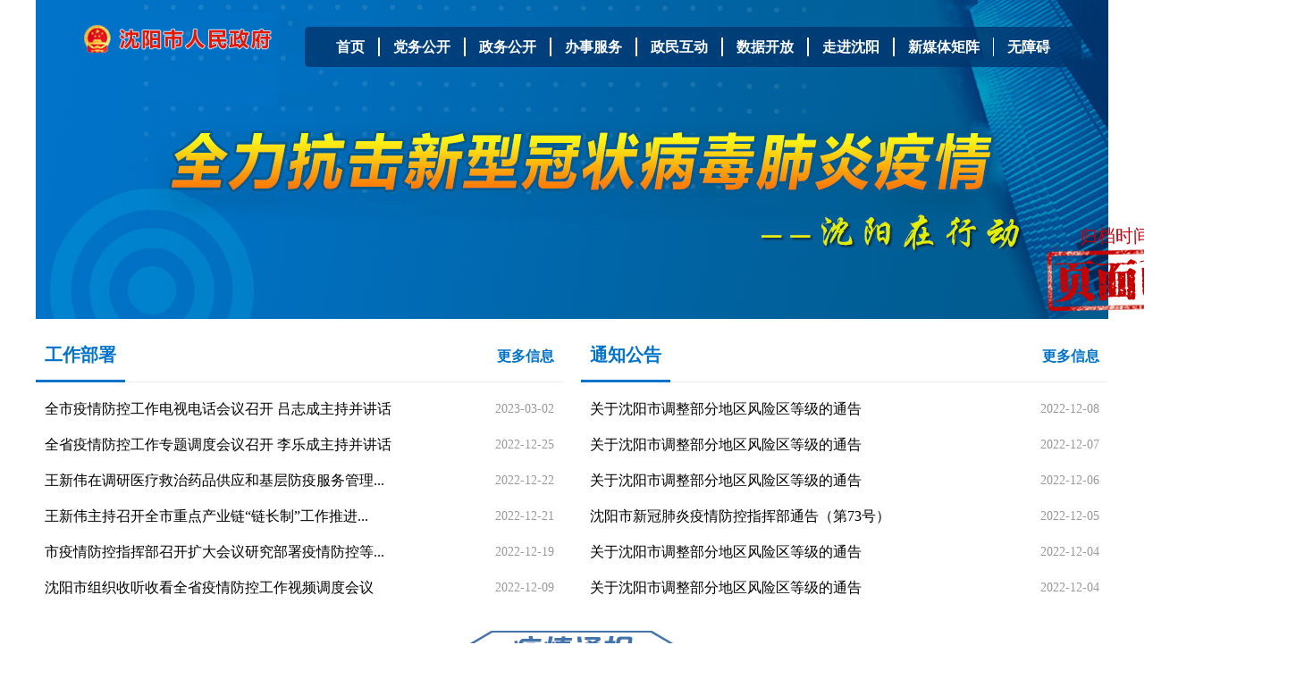

--- FILE ---
content_type: text/html
request_url: https://www.shenyang.gov.cn/zt/fkxxgzbdgrdfyyq/
body_size: 7641
content:
<!DOCTYPE html>
<html>

<head>
     <meta charset="UTF-8">
    <title>沈阳市人民政府</title>
<meta name="SiteName" content="沈阳市人民政府">
<meta name="SiteDomain" content="www.shenyang.gov.cn">
<meta name="SiteIDCode" content="2101000053">
<meta name="ColumnName" content="防控新型冠状病毒感染的肺炎疫情">
<meta name="ColumnDescription" content="防控新型冠状病毒感染的肺炎疫情">
<meta name="ColumnKeywords" content="防控新型冠状病毒感染的肺炎疫情">
<meta name="ColumnType" content="防控新型冠状病毒感染的肺炎疫情">
<link href="../../material/gongyong/syszf/wq1/css/common.css" rel="stylesheet" type="text/css">
<link rel="stylesheet" href="../../material/gongyong/syszf/wq/css/common.css">
<link rel="stylesheet" href="../../material/gongyong/syszf/wq/css/swiper.min.css">
<script src="../../material/gongyong/syszf/wq/js/swiper.min.js"></script>

<style>
.btn-slide-area{width: 1200px;margin: 0 auto;position: relative;}
    .btn-slide-area .swiper-slide{padding-bottom: 30px;}
    .btn-slide-area .swiper-slide img{display: block;width: 100%;padding-top: 10px;}
</style>


</head>
<body>
<style>.nav ul li a{font-size:16px}</style>
<script id="_trs_ta_js" src="//ta.trs.cn/c/js/ta.js?mpid=5451" async="async" defer="defer"></script> 
<div class="epidemic-head">
    <img src="../../material/gongyong/syszf/wq/img/head.jpg" />
    <div class="nav">
        <ul>
            <li>
                <a href="/" target="_blank">
                    首页
                </a>
            </li>
            <li><a href="../../dwgk/" target="_blank">党务公开</a><span></span></li>      
        <li><a href="../../zwgk/" target="_blank">政务公开</a><span></span></li>      
        <li><a href="http://zwfw.shenyang.gov.cn/syzwdt/epointzwmhwz/pages/default/index" target="_blank">办事服务</a><span></span></li>      
        <li><a href="../../zmhd/" target="_blank">政民互动</a><span></span></li>      
<li><a href="http://data.shenyang.gov.cn/" target="_blank">数据开放</a><span></span></li>      
        <li><a href="../../wssy/" target="_blank">走进沈阳</a><span></span></li>      
        <li style="border-right:1px solid #fff;"><a href="../../zwxmtjz/" target="_blank">新媒体矩阵</a></li> 
         <li><a href="javascript:void(0)" id='start-aria'>无障碍</a></li>      
        </ul>
    </div>
</div>
<div class="epidemic-content">
    <div class="title">
 
        
    </div>
    <div class="list-area">
        <div class="list half">
            <h2><span>工作部署</span><a href="./gzbs/" target="_blank" rel="noopener noreferrer">更多信息</a></h2>
            <ul>
				
                <li><a target="_blank"  rel="noopener noreferrer" href="./gzbs/202303/t20230302_4400275.html">
                    全市疫情防控工作电视电话会议召开 吕志成主持并讲话
                  </a>
                  <span>2023-03-02</span>
                </li>
              
                <li><a target="_blank"  rel="noopener noreferrer" href="../../zwgk/zwdt/zwyw/202212/t20221225_4349950.html">
                    全省疫情防控工作专题调度会议召开 李乐成主持并讲话
                  </a>
                  <span>2022-12-25</span>
                </li>
              
                <li><a target="_blank"  rel="noopener noreferrer" href="../../zwgk/zwdt/zwyw/202212/t20221222_4348812.html">
                    王新伟在调研医疗救治药品供应和基层防疫服务管理...
                  </a>
                  <span>2022-12-22</span>
                </li>
              
                <li><a target="_blank"  rel="noopener noreferrer" href="../../zwgk/zwdt/zwyw/202212/t20221221_4348337.html">
                    王新伟主持召开全市重点产业链“链长制”工作推进...
                  </a>
                  <span>2022-12-21</span>
                </li>
              
                <li><a target="_blank"  rel="noopener noreferrer" href="../../zwgk/zwdt/zwyw/202212/t20221219_4347566.html">
                    市疫情防控指挥部召开扩大会议研究部署疫情防控等...
                  </a>
                  <span>2022-12-19</span>
                </li>
              
                <li><a target="_blank"  rel="noopener noreferrer" href="../../zwgk/zwdt/zwyw/202212/t20221209_4343942.html">
                    沈阳市组织收听收看全省疫情防控工作视频调度会议
                  </a>
                  <span>2022-12-09</span>
                </li>
               
			               
            </ul>
        </div>
        <div class="list half">
            <h2><span>通知公告</span><a href="./tzgg/" target="_blank" rel="noopener noreferrer">更多信息</a></h2>

            <ul>
			               
                <li><a target="_blank" rel="noopener noreferrer"  href="./tzgg/202212/t20221208_4343516.html">
                    关于沈阳市调整部分地区风险区等级的通告
                  </a>
                  <span>2022-12-08</span>
                </li>
              
                <li><a target="_blank" rel="noopener noreferrer"  href="./tzgg/202212/t20221207_4342810.html">
                    关于沈阳市调整部分地区风险区等级的通告
                  </a>
                  <span>2022-12-07</span>
                </li>
              
                <li><a target="_blank" rel="noopener noreferrer"  href="./tzgg/202212/t20221206_4342189.html">
                    关于沈阳市调整部分地区风险区等级的通告
                  </a>
                  <span>2022-12-06</span>
                </li>
              
                <li><a target="_blank" rel="noopener noreferrer"  href="./tzgg/202212/t20221205_4341830.html">
                    沈阳市新冠肺炎疫情防控指挥部通告（第73号）
                  </a>
                  <span>2022-12-05</span>
                </li>
              
                <li><a target="_blank" rel="noopener noreferrer"  href="./tzgg/202212/t20221204_4341280.html">
                    关于沈阳市调整部分地区风险区等级的通告
                  </a>
                  <span>2022-12-04</span>
                </li>
              
                <li><a target="_blank" rel="noopener noreferrer"  href="./tzgg/202212/t20221204_4341267.html">
                    关于沈阳市调整部分地区风险区等级的通告
                  </a>
                  <span>2022-12-04</span>
                </li>
               
            </ul>
        </div>
    </div>
	
	<div class="title">
		<img src="../../material/gongyong/syszf/wq/img/sy_yqtb.png" />
	</div>

    
	
	<div class="list-area">
        <div class="list half">
            <h2><span>全省疫情通报</span><a href="./qsyqtb/" target="_blank" rel="noopener noreferrer">更多信息</a></h2>
            <ul>
			               
                <li><a target="_blank" rel="noopener noreferrer"  href="./qsyqtb/202212/t20221218_4347454.html">
                    2022年12月17日0时至24时辽宁新型冠状病毒肺炎疫情...
                  </a>
                  <span>2022-12-18</span>
                </li>
              
                <li><a target="_blank" rel="noopener noreferrer"  href="./qsyqtb/202212/t20221217_4347367.html">
                    2022年12月16日0时至24时辽宁新型冠状病毒肺炎疫情...
                  </a>
                  <span>2022-12-17</span>
                </li>
              
                <li><a target="_blank" rel="noopener noreferrer"  href="./qsyqtb/202212/t20221216_4347131.html">
                    2022年12月15日0时至24时辽宁新型冠状病毒肺炎疫情...
                  </a>
                  <span>2022-12-16</span>
                </li>
              
                <li><a target="_blank" rel="noopener noreferrer"  href="./qsyqtb/202212/t20221215_4346486.html">
                    2022年12月14日0时至24时辽宁新型冠状病毒肺炎疫情...
                  </a>
                  <span>2022-12-15</span>
                </li>
              
                <li><a target="_blank" rel="noopener noreferrer"  href="./qsyqtb/202212/t20221214_4346096.html">
                    2022年12月13日0时至24时辽宁新型冠状病毒肺炎疫情...
                  </a>
                  <span>2022-12-14</span>
                </li>
              
                <li><a target="_blank" rel="noopener noreferrer"  href="./qsyqtb/202212/t20221213_4345564.html">
                    2022年12月12日0时至24时辽宁新型冠状病毒肺炎疫情...
                  </a>
                  <span>2022-12-13</span>
                </li>
               
            </ul>
        </div>
        <div class="list half">
            <h2><span>全国疫情通报</span><a href="./qgyqtb/" target="_blank" rel="noopener noreferrer">更多信息</a></h2>

            
			                <ul>
			               
                <li><a target="_blank" rel="noopener noreferrer"  href="./qgyqtb/202212/t20221223_4349573.html">
                    截至12月22日24时新型冠状病毒肺炎疫情最新情况
                  </a>
                  <span>2022-12-23</span>
                </li>
              
                <li><a target="_blank" rel="noopener noreferrer"  href="./qgyqtb/202212/t20221222_4349024.html">
                    截至12月21日24时新型冠状病毒肺炎疫情最新情况
                  </a>
                  <span>2022-12-22</span>
                </li>
              
                <li><a target="_blank" rel="noopener noreferrer"  href="./qgyqtb/202212/t20221221_4348488.html">
                    截至12月20日24时新型冠状病毒肺炎疫情最新情况
                  </a>
                  <span>2022-12-21</span>
                </li>
              
                <li><a target="_blank" rel="noopener noreferrer"  href="./qgyqtb/202212/t20221220_4348299.html">
                    截至12月19日24时新型冠状病毒肺炎疫情最新情况
                  </a>
                  <span>2022-12-20</span>
                </li>
              
                <li><a target="_blank" rel="noopener noreferrer"  href="./qgyqtb/202212/t20221219_4347953.html">
                    截至12月18日24时新型冠状病毒肺炎疫情最新情况
                  </a>
                  <span>2022-12-19</span>
                </li>
              
                <li><a target="_blank" rel="noopener noreferrer"  href="./qgyqtb/202212/t20221218_4347458.html">
                    截至12月17日24时新型冠状病毒肺炎疫情最新情况
                  </a>
                  <span>2022-12-18</span>
                </li>
               
            </ul>
           
        </div>
    </div>
	
	<div class="title">
		<img src="../../material/gongyong/syszf/wq/img/sy_fkdt.png" />
	</div>
	
    <div class="list-area">
        <div class="list half">
            <h2><span>防控动态</span><a href="./fkdt/" target="_blank" rel="noopener noreferrer">更多信息</a></h2>
            <ul>
			               
                <li><a target="_blank" rel="noopener noreferrer"  href="./fkdt/202209/t20220909_4280407.html">
                    国务院联防联控机制：坚持“动态清零”总方针科学...
                  </a>
                  <span>2022-09-09</span>
                </li>
              
                <li><a target="_blank" rel="noopener noreferrer"  href="./fkdt/202207/t20220723_3451455.html">
                    严格执行第九版防控方案和“九不准”要求——国务...
                  </a>
                  <span>2022-07-23</span>
                </li>
              
                <li><a target="_blank" rel="noopener noreferrer"  href="./fkdt/202207/t20220718_3414350.html">
                    权威人士回应最新版新冠肺炎防控方案五大关切
                  </a>
                  <span>2022-07-17</span>
                </li>
              
                <li><a target="_blank" rel="noopener noreferrer"  href="./fkdt/202207/t20220713_3411736.html">
                    国务院联防联控机制：不准自行出台进口非冷链物品...
                  </a>
                  <span>2022-07-13</span>
                </li>
              
                <li><a target="_blank" rel="noopener noreferrer"  href="./fkdt/202207/t20220709_3390238.html">
                    严防疫情输入 整治“层层加码”——国务院联防联控...
                  </a>
                  <span>2022-07-09</span>
                </li>
              
                <li><a target="_blank" rel="noopener noreferrer"  href="./fkdt/202206/t20220614_3101146.html">
                    国务院联防联控机制综合组发文要求加强核酸采样质...
                  </a>
                  <span>2022-06-14</span>
                </li>
               
            </ul>
        </div>
        <div class="list half">
            <h2><span>国家防控措施</span><a href="./gjfkcs/" target="_blank" rel="noopener noreferrer">更多信息</a></h2>

            <ul>
			               
                <li><a target="_blank" rel="noopener noreferrer"  href="http://www.gov.cn/xinwen/gwylflkjz236/index.htm">
                    国务院联防联控机制2023年2月23日新闻发布会
                  </a>
                  <span>2023-02-24</span>
                </li>
              
                <li><a target="_blank" rel="noopener noreferrer"  href="http://www.gov.cn/xinwen/gwylflkjz235/index.htm">
                    国务院联防联控机制2023年2月9日新闻发布会
                  </a>
                  <span>2023-02-10</span>
                </li>
              
                <li><a target="_blank" rel="noopener noreferrer"  href="http://www.gov.cn/xinwen/gwylflkjz234/index.htm">
                    国务院联防联控机制2023年1月30日新闻发布会
                  </a>
                  <span>2023-01-31</span>
                </li>
              
                <li><a target="_blank" rel="noopener noreferrer"  href="http://www.gov.cn/xinwen/gwylflkjz233/index.htm">
                    国务院联防联控机制2023年1月19日新闻发布会
                  </a>
                  <span>2023-01-20</span>
                </li>
              
                <li><a target="_blank" rel="noopener noreferrer"  href="http://www.gov.cn/xinwen/gwylflkjz232/index.htm">
                    国务院联防联控机制2023年1月16日新闻发布会
                  </a>
                  <span>2023-01-17</span>
                </li>
              
                <li><a target="_blank" rel="noopener noreferrer"  href="http://www.gov.cn/xinwen/gwylflkjz231/index.htm">
                    国务院联防联控机制2023年1月14日新闻发布会
                  </a>
                  <span>2023-01-15</span>
                </li>
               
            </ul>
        </div>
    </div>
	
	
	<div class="list-area">
        <div class="list half">
            <h2><span>沈阳在行动</span><a href="./syzxd/" target="_blank" rel="noopener noreferrer">更多信息</a></h2>
           <ul>
			               
                <li><a target="_blank" rel="noopener noreferrer"  href="./syzxd/202302/t20230208_4386124.html">
                    “阳康”后还难受？这份心理指南请查收
                  </a>
                  <span>2023-02-08</span>
                </li>
              
                <li><a target="_blank" rel="noopener noreferrer"  href="./syzxd/202302/t20230208_4386123.html">
                    元宵节后返程人员增多 市卫生健康服务中心发布提醒...
                  </a>
                  <span>2023-02-07</span>
                </li>
              
                <li><a target="_blank" rel="noopener noreferrer"  href="./syzxd/202302/t20230208_4386122.html">
                    发热需要到发热门诊就诊吗？专家为您详细解答
                  </a>
                  <span>2023-02-05</span>
                </li>
              
                <li><a target="_blank" rel="noopener noreferrer"  href="./syzxd/202301/t20230131_4380002.html">
                    “阳康”后多久才能接种其他疫苗？市疾控中心专家...
                  </a>
                  <span>2023-01-31</span>
                </li>
              
                <li><a target="_blank" rel="noopener noreferrer"  href="./syzxd/202301/t20230131_4380000.html">
                    如何预防新冠病毒感染？这些细节不能忽视
                  </a>
                  <span>2023-01-30</span>
                </li>
              
                <li><a target="_blank" rel="noopener noreferrer"  href="./syzxd/202301/t20230131_4380001.html">
                    市疾控中心发布复工返岗健康提示
                  </a>
                  <span>2023-01-30</span>
                </li>
               
            </ul>
        </div>
<div class="list half">
            <h2><span>防疫科普</span><a href="./fykp/" target="_blank" rel="noopener noreferrer">更多信息</a></h2>
           <ul>
			               
                <li><a target="_blank" rel="noopener noreferrer"  href="./fykp/202212/t20221217_4347355.html">
                    沈阳市疾控中心发布不同人群健康防护指南
                  </a>
                  <span>2022-12-17</span>
                </li>
              
                <li><a target="_blank" rel="noopener noreferrer"  href="./fykp/202212/t20221217_4347354.html">
                    预防新冠病毒感染如何做好个人防护
                  </a>
                  <span>2022-12-17</span>
                </li>
              
                <li><a target="_blank" rel="noopener noreferrer"  href="./fykp/202207/t20220727_3565444.html">
                    如何防范奥密克戎BA.5变异株？这些措施很重要
                  </a>
                  <span>2022-07-27</span>
                </li>
              
                <li><a target="_blank" rel="noopener noreferrer"  href="./fykp/202207/t20220719_3449298.html">
                    专家解析重点场所 重点机构 重点人群 疫情防控新《...
                  </a>
                  <span>2022-07-19</span>
                </li>
              
                <li><a target="_blank" rel="noopener noreferrer"  href="./fykp/202203/t20220328_2882260.html">
                    专家解读：沈阳为何要进一步提级管控
                  </a>
                  <span>2022-03-28</span>
                </li>
              
                <li><a target="_blank" rel="noopener noreferrer"  href="./fykp/202203/t20220327_2882147.html">
                    这些防疫健康提醒送给志愿者
                  </a>
                  <span>2022-03-27</span>
                </li>
               
            </ul>
        </div>
    </div>
	
	
	
    <div class="list-area video-area" style="margin-bottom: 20px!important;">
        <div class="slide">
            <div class="swiper-container video-slide">
                <div class="swiper-wrapper">
					
						<div class="swiper-slide">
                        <a target="_blank" rel="noopener noreferrer"  href="./spxx/202209/t20220926_4305790.html">
                            <div class="musk"></div>
                            <img src="./spxx/202209/W020220926351901416175.png"/>
                            <span>疫情防控沈阳在行动——尽早接种疫苗 共...</span>
                        </a>
                    </div>             
                
              
						<div class="swiper-slide">
                        <a target="_blank" rel="noopener noreferrer"  href="./spxx/202206/t20220614_3101150.html">
                            <div class="musk"></div>
                            <img src="./spxx/202206/W020220614357068738038.png"/>
                            <span>疫情防控沈阳在行动——市卫健委：放宽...</span>
                        </a>
                    </div>             
                
              
						<div class="swiper-slide">
                        <a target="_blank" rel="noopener noreferrer"  href="./spxx/202206/t20220613_3100877.html">
                            <div class="musk"></div>
                            <img src="./spxx/202206/W020220613354309124822.png"/>
                            <span>最新通告：社会面疫情防控核酸阴性证明...</span>
                        </a>
                    </div>             
                
                
				                  
                </div>
                <!-- Add Pagination -->
                <div class="swiper-pagination"></div>
            </div>
        </div>
        <div class="list half">
            <h2><span>视频信息</span><a href="./spxx/" target="_blank" rel="noopener noreferrer">更多信息</a></h2>

            <ul>
			                 
                <li><a target="_blank" rel="noopener noreferrer"  href="./spxx/202212/t20221218_4347446.html">
                    加大渠道供给 严查价格违法：我市多措并举保障涉疫物资市场供应有序
                  </a>
                  <span>2022-12-18</span>
                </li>
              
                <li><a target="_blank" rel="noopener noreferrer"  href="./spxx/202212/t20221218_4347445.html">
                    应设尽设 应开尽开：全市138家二级以上医院全部设置发热门诊
                  </a>
                  <span>2022-12-18</span>
                </li>
              
                <li><a target="_blank" rel="noopener noreferrer"  href="./spxx/202212/t20221218_4347444.html">
                    感染者居家治疗如何用药？这份“指南”请查收
                  </a>
                  <span>2022-12-18</span>
                </li>
              
                <li><a target="_blank" rel="noopener noreferrer"  href="./spxx/202212/t20221218_4347449.html">
                    守护全民健康——和平区：“医疗管家”亮电话 守护健康在身边；73个家庭...
                  </a>
                  <span>2022-12-17</span>
                </li>
              
                <li><a target="_blank" rel="noopener noreferrer"  href="./spxx/202212/t20221218_4347448.html">
                    守护全民健康——居家治疗咋用药？医生建议：中病即止 对症服药
                  </a>
                  <span>2022-12-16</span>
                </li>
               
            </ul>
        </div>
    </div>
    
	
</div>
	
	
</div>

<script>
    var swiper = new Swiper('.btn-slide', {
        slidesPerView: 4,
        spaceBetween: 10,
        loop: true,
        autoplay: {
            delay: 2500,
            disableOnInteraction: false,
        },
        pagination: {
            el: '.swiper-pagination',
            clickable: true,
        },
    });
</script>
<script>
    var swiper = new Swiper('.video-slide', {
        spaceBetween: 30,
        centeredSlides: true,
        autoplay: {
            delay: 2500,
            disableOnInteraction: false,
        },
        pagination: {
            el: '.swiper-pagination',
            clickable: true,
        },
    });
</script>

	<!-- 归档标记 -->
    <style>
        
        .container1 {
			font-family: "微软雅黑";
			top: 220px;
			left: 510px;
			margin-left: 50%;
			position: absolute;
			width: 300px;
			background-color: transparent;
			box-sizing: border-box;
			padding: 20px;
			z-index: 10000;
		}

        .gdtime{
            text-align: center;
            transform: rotate(-1deg) translateY(10px);
            width: 100%;
            color: #c2020f;
            font-size: 20px;
            font-weight: bold;
            overflow: hidden;
            white-space: nowrap;
        }

        .time_day{
            width: 145px;
            font-weight: bold;
            font-size: 20px;
            outline: none;
            border: none;
            color: #c2020f;
        }

        .time_img{
            margin-top: 10px;
        }
    </style>
	<div class="container1">
        <!-- 时间 -->
        <div class="gdtime">
            <span class="time_text">归档时间：</span>
            <span class="time_day">2024.2.26</span>
        </div>

        <!-- 图片 -->
        <div class="time_img">
            <img src="https://www.shenyang.gov.cn/material/gongyong/syszf/images/gdlogo.png" />
        </div>
    </div>
	<!-- 归档标记#e -->

<div class="clear"></div>
<div class="sy-footer">    
	<div class="sy-footer-first">      
    	<ul>        
            <li><a href="../../zx/gywm/" target="_blank" rel="noopener noreferrer">关于我们</a><span></span></li>        
            <li><a href="../../zx/wzsm/" target="_blank" rel="noopener noreferrer">网站声明</a><span></span></li>       
            <li><a href="../../zx/zddt/" target="_blank" rel="noopener noreferrer">网站地图</a><span></span></li>     
            <li><a href="../../zx/hlwwfhblxxjbfs/" target="_blank" rel="noopener noreferrer">举报受理</a></li>     
        </ul>    
     </div> 
    <div class="sy-footer-second"> 
  
    	<div class="sy-footer-secondleft">           <!--script type="text/javascript">document.write(unescape("%3Cspan id='_ideConac' %3E%3C/span%3E%3Cscript src='http://dcs.conac.cn/js/08/137/0000/41461383/CA081370000414613830001.js' type='text/javascript'%3E%3C/script%3E"));</script><script src="../../images/CA081370000414613830001.js" type="text/javascript"></script-->    
<span><a href="https://bszs.conac.cn/sitename?method=show&id=0E3126AD76E456C4E053022819ACAA2F" target="_blank" rel="noopener noreferrer">
<img src="../../material/gongyong/syszf/images/red.png" />
</a>
</span>
   </div>  
            
        <div class="sy-footer-secondmid">        <div class="sy-footer-secondmidt">主办单位：中共沈阳市委　沈阳市人民政府　　承办单位：中共沈阳市委办公厅　沈阳市人民政府办公厅  &nbsp;&nbsp;&nbsp;网站维护电话：024-22734463</div>        <div class="sy-footer-secondmidb">网站标识码2101000053　　<a href="https://beian.miit.gov.cn/" target="_blank" rel="noopener noreferrer">辽ICP备11004362号</a> <a href="http://www.beian.gov.cn/portal/registerSystemInfo?recordcode=21011202000247" target="_blank" rel="noopener noreferrer"><img src="../../images/batb.png" />辽公网安备 21011202000247号</a>  &nbsp;&nbsp;&nbsp;网络不良信息举报电话：024-22739175</div>        <div class="sy-footer-fouth">技术支持单位：沈阳市大数据管理中心（沈阳市信息中心、沈阳市信用中心）</div>      
<div class="sy-footer-fouth">建议使用1366*768分辨率 IE8.0以上版本浏览器</div>      
        </div>      
<div class="sy-footer-secondright">         

<!--script id="_jiucuo_" type="text/javascript" src="../../material/gongyong/syszf/js/jiucuo.js" charset="UTF-8" ignoreapd="1"></script-->
<!--script id="_jiucuo_" sitecode='2101000053' src='jiucuo.js' OLDSRC="jiucuo.js" OLDID="29" RELATED="1"></script-->
<span>
<a href="https://zfwzgl.www.gov.cn/exposure/jiucuo.html?site_code=2101000053&url=http%3A%2F%2Fwww.shenyang.gov.cn%2Findex.html" target="_blank" rel="noopener noreferrer">
<img src="../../material/gongyong/syszf/images/jiucuo.png" />
</a></span>
    </div>

    </div>   
</div>
<!--简体繁体转换Js-->
<style>
.sy-footer-first {
    height: 22px;
    line-height: 22px;
    width:305px;
    margin: 0px auto 12px;
}
.sy-footer-second {
    width: 1086px;
    margin: 0 auto;
}
.fourth-row-selectlist {
    margin: 0 auto;
    width: 1093px;
    padding: 20px 0 0;
}
</style>
<script type="text/javascript" src="../../material/gongyong/syszf/js/chinese.js"></script>

 <script type="text/javascript" src="https://res.wx.qq.com/open/js/jweixin-1.3.2.js"></script>

<script type="text/javascript">
    var videoList = document.getElementsByTagName('iframe')
 console.log(videoList)
        removeIndex = [];
    for (var i = 0, length = videoList.length; i < length; i++) {
        var video = videoList[i]
            src = video.getAttribute('src');
            durl = video.getAttribute('durl');
        if (durl) {
            var videoEle = document.createElement('video');
            videoEle.setAttribute('src', durl);
            videoEle.setAttribute('controls', true);
            videoEle.setAttribute('appendix', true);
            videoEle.setAttribute('preload', true);
            videoEle.setAttribute('name', video.getAttribute('name'));
            videoEle.setAttribute('class', video.getAttribute('class'));
            videoEle.setAttribute('width', video.getAttribute('width'));
            videoEle.setAttribute('height', video.getAttribute('height'));
            //videoEle.setAttribute('autoplay', src.match(/&autoPlay=\S*/)[0].split('=')[1]);
 
            video.parentElement.insertBefore(videoEle, video);
            removeIndex.push(i);
        }
    }
$('iframe[durl]').hide();
 //parentElement

    //if (removeIndex.length > 0) {
     //   for (var i = 0, length = removeIndex.length; i < length; i++) {
      //      var videoIframe = videoList[removeIndex[i]];
          // console.log(videoList[1])
      //      videoIframe.parentNode.removeChild(videoIframe);

     //   }
 //   }
</script>


<script>
$(document).ready(function(){
  
  $(".dlist_con video").css({
  "width":"640px",
  "height":"515px"
  });
  
 })
</script>

<script src="../../images/aes.js" type="text/javascript"></script>
<script src="../../images/httpUtils.js" type="text/javascript"></script>
<script src="../..//material/gongyong/fwltj/crypto-js1.js" type="text/javascript"></script>
<script src="../../images/fingerprint2.min.js" type="text/javascript"></script>

 <script type="text/javascript">
        $(function () {
         var param = {}
			const start = new Date().getTime();
			let excludes = {
				userAgent: true,
				audio: true,
				enumerateDevices: true,
				fonts: true,
				fontsFlash: true,
				webgl: true,
				canvas: true
			};
			let options = {
				excludes: excludes,
			};
var param={};
			Fingerprint2.get(options, function (components) {
				const values = components.map(function (component) {
					return component.value
				});
				// 指纹
				const murmur = Fingerprint2.x64hash128(values.join(''), 31);
				// 替换为实际值
				 param = {
					siteId: '51',
					channelId: '21707',
					docId: '',
					recId: 114,
					docTitle: '',
					siteName: '沈阳市人民政府',
					channelName: '防控新型冠状病毒感染的肺炎疫情',
					sessionId: murmur,
				}
			});
			httpUtils.sendPost('hits/click-info/do', param, backData1);
			function backData1(res) {
			}


        });
    </script>


<script>
function navigateToDetail(url,txt) {


uni.getEnv(function(res) {
 console.log('小程序',window.__wxjs_environment);
  console.log('当前环境：' + JSON.stringify(res));
  console.log("1111",res.platformb) ;
 console.log(txt) ;
    
     if (res.plus){
            uni.navigateTo({
            url: '/pages/detail/detail?url=' + url
    });

uni.postMessage({
 data:{
   action: txt
  
    } 
});
      }else  if (window.__wxjs_environment === 'miniprogram' ){

  wx.miniProgram.postMessage({
    data: {
      action: txt
    },
    success: function () {
      console.log('消息发送成功');
wx.miniProgram.navigateTo({url: '/pages/detail/detail?url=' + url})
    },
    fail: function (err) {
      console.error('消息发送失败', err);
    }
  });

      }else{
      window.open(url, "_self")
       





    }


})
 
}



</script>

</body>
</html>

--- FILE ---
content_type: text/css
request_url: https://www.shenyang.gov.cn/material/gongyong/syszf/wq/css/common.css
body_size: 2183
content:
body,html{margin:0;padding:0}
*{border:none;padding:0;margin:0;list-style:none;font-weight:400;text-decoration:none;color:#333;box-sizing:border-box;font-style:normal;color:inherit}
.epidemic-head{margin:0 auto;width:1200px;position:relative}
.epidemic-head img{display:block;width:100%}
.nav{position:absolute;top:30px;background:rgba(1,53,110,.8);color:#fff;right:30px;padding:12px 20px;font-size:18px;border-radius:5px}
.nav ul{overflow:hidden}
.nav ul li{float:left;padding:0 15px;border-right:solid 2px #fff;line-height:20px;font-weight:bolder}
.nav ul li:last-child{border-right:none}
.nav ul li a{font-weight:bolder}
.epidemic-content{width:1200px;margin:0 auto}
.epidemic-content .title{background-color:#fff;text-align:center}
.epidemic-content .title span{font-family:SimSun;display:block;clear:both;font-size:28px;color:#045aa6;line-height:60px;font-weight:700;padding-top:18px;letter-spacing:0}
.epidemic-content .title .sub-title{font-size:16px;padding-bottom:20px;color:#999;text-align:left;text-indent:2em}
.epidemic-content .list-area{margin:0 -10px;padding:10px 0}
.epidemic-content .list-area:after{content:'';display:block;clear:both}
.epidemic-content .list{padding:0 10px}
.epidemic-content .list:after{clear:both;content:'';display:block}
.epidemic-content .list.half{width:50%;float:left}
.epidemic-content .list h2{line-height:60px;display:block;border-bottom:solid 1px #eee;margin-bottom:10px}
.epidemic-content .list h2:after{content:'';display:block;clear:both}
.epidemic-content .list h2 span{font-weight:bolder;color:#0073c8;font-size:20px;position:relative;display:block;float:left;padding:0 10px}
.epidemic-content .list h2 span:before{content:'';display:block;width:100%;height:3px;background:#0073c8;position:absolute;bottom:-1px;left:0}
.epidemic-content .list h2 a{font-size:16px;float:right;background:#fff;line-height:35px;padding:0 10px;color:#0073C8;border-radius:5px;margin-top:14px;font-weight:900;}
.epidemic-content .list ul{background:#fff}
.epidemic-content .list ul li{display:block;line-height:40px;overflow:hidden;padding:0 10px}
.epidemic-content .list.sub-page ul li{line-height:60px}
.epidemic-content .list.sub-page ul li:before{content:'';display:block;width:4px;height:4px;background:#555;float:left;margin-top:28px}
.epidemic-content .list.sub-page ul li a{width:75%;margin-left:5px}
.epidemic-content .list.sub-page ul li span{float:right}
.epidemic-content .list.sub-page{border:solid 1px #eee;padding:10px;float:left;width:880px;margin-left:20px}
.epidemic-content .list ul li a{width:80%;display:block;float:left;white-space:nowrap;overflow:hidden;text-overflow:ellipsis;font-size:16px}
.epidemic-content .list ul li span{width:20%;display:block;float:left;text-align:right;color:#999;font-size:14px}
.sy-footer{border:1px solid #e4e7eb;border-bottom:0;background-color:#f3f3f3;padding:20px 0;width:1200px;margin:0 auto}
.sy-footer-first{height:22px;line-height:22px;width:290px;margin:0 auto 12px}
.sy-footer-first ul:after{content:"";display:block;clear:both}
.sy-footer-first ul li{list-style:none;float:left}
.sy-footer-first ul li a{text-decoration:none;color:#333;font-size:12px}
.sy-footer-first ul li span{display:block;border-left:1px solid #3d3c3c;height:13px;margin:6px 8px 0;float:right}
.sy-footer-second{width:975px;margin:0 auto}
.sy-footer-second:after{content:"";display:block;clear:both}
.sy-footer-secondleft{float:left;font-size:0;margin-right:7px;margin-top:-25px}
.sy-footer-secondmid{float:left;font-size:12px;color:#333}
.sy-footer-secondmid a{color:#333;text-decoration:none}
.sy-footer-secondmidt{text-align:center}
.sy-footer-secondmidb{margin-top:6px;text-align:center}
.sy-footer-secondmidb a{display:inline-block;margin-left:20px}
.sy-footer-secondmidb a img{float:left;margin-right:3px;border:0}
.sy-footer-secondright{float:left;font-size:0;margin-left:34px;margin-top:-20px}
.sy-footer-third{font-size:12px;text-align:left;width:305px;margin:0 auto;color:#333}
.sy-footer-fouth{font-size:12px;text-align:center;width:424px;margin:5px auto;color:#333}
.sy-footer-fouth a{font-size:12px;color:#333;text-decoration:none}
.mobile-szxx{display:none}
.notice-area{overflow:hidden;padding-top:10px}
.notice-area .notice{background:#f4f4f4;overflow:hidden;float:left;width:71%}
.notice-area .notice .notice-title{float:left;padding:18px 0 0 18px}
.notice-area .notice .notice-title span{background:#0067b6;color:#fff;display:block;width:42px;padding:20px 10px;text-align:center;font-size:18px;font-weight:700;border-radius:3px}
.notice-area .notice .notice-title a{color:#999;font-size:16px;width:42px;display:block;text-align:center;padding:10px 0}
.notice-area .notice .list{width:92%;float:left;padding:13px 5px}
.notice-area .notice .list ul{background:0 0}
.notice-area .img-area{float:right}
.notice-area .img-area .top{margin-bottom:10px}
.notice-area .img-area div a img{display:block;width:100%}
.list.half-warp{padding-bottom:0}
.list.half-warp ul{overflow:hidden;padding:15px 0 0;margin:0 -10px}
.list.half-warp ul li{width:50%;float:left;padding:0 20px}
.video-area{padding:20px 0 0!important;margin:0!important}
.video-area .slide{float:left;width:418px;height:269px}
.video-area .slide .swiper-slide{position:relative}
.video-area .slide .swiper-slide span{position:absolute;display:block;bottom:0;left:0;right:0;line-height:35px;padding:0 80px 0 10px;color:#fff;background:rgba(0,0,0,.6);text-overflow:ellipsis;overflow:hidden;white-space:nowrap}
.video-area .slide .swiper-pagination{width:auto;left:auto;right:10px}
.video-area .slide .swiper-pagination-bullet{background:#fff;opacity:.6}
.video-area .slide .swiper-pagination-bullet-active{background:#fff;opacity:1}
.video-area .slide .musk{display:block;width:100%;height:100%;position:absolute;top:0;left:0;/**background:rgba(0,0,0,.4) url(../img/video-play.png) center no-repeat;*/opacity:0;transition:all .2s}
.video-area .slide:hover .musk{opacity:1}
.video-area .slide img{display:block;width:100%;height:100%}
.video-area .list.half{padding-left:20px;padding-right:0;width:782px}
.video-area .list h2{line-height:45px;margin-bottom:15px}
.video-area .list h2 a{margin-top:0;line-height:45px}
.btn-area{padding:10px 0}
.btn-area ul{overflow:hidden;margin:0 -5px}
.btn-area ul li{width:25%;float:left;padding:5px}
.btn-area ul li a img{display:block;width:100%}
.breadcrumb{font-size:14px;line-height:40px;color:#666;border-bottom:solid 1px #eee}
.breadcrumb div a{padding-right:10px}
.breadcrumb div a:after{content:'>';font-family:SimSun;padding-left:20px}
.breadcrumb div a:last-child{font-weight:700;color:#333}
.breadcrumb div a:last-child:after{display:none}
.sub-page-list-area{padding-top:20px;overflow:hidden}
.sub-nav{float:left}
.sub-nav ul ol img{display:block}
.sub-nav ul li{line-height:40px;background:#f9f9f9;border:solid 1px #eee;text-align:center;padding:0 10px;margin-top:15px;font-size:16px;color:#333;border-radius:2px}


/* Page */
.epidemic-content .list.sub-page .pagebox {text-align:center;margin:50px 0px; float:left; width:100%;}
.epidemic-content .list.sub-page .pagebox ul {display:inline-block;font-size:0px;}
.epidemic-content .list.sub-page .pagebox ul li {height:28px;min-width:28px;line-height:28px;display:inline-block;margin-right:12px;padding: 0;float: left}
.epidemic-content .list.sub-page .pagebox ul .topage {height:28px;min-width:28px;line-height:28px;display:inline-block;margin-right:12px;padding: 0;float: left}
.epidemic-content .list.sub-page .pagebox ul li a {width: auto; min-width:28px;height:100%;border:1px solid #dae0ee;padding:0px 7px;box-sizing:border-box;display:block;font-size:14px;color:#666;text-align:center;border-radius:3px;margin-left:0;}
.epidemic-content .list.sub-page .pagebox ul li a:hover {width: auto;border:1px solid #c0a981;color:#fff;background-color:#015293;}
.pageboxactive a {border:1px solid transparent !important;color:#fff !important;background-color:#349ed8;}
.epidemic-content .list.sub-page .pagebox ul li font {height:25px;font-size:14px;color:#666;text-align:center;}
.epidemic-content .list.sub-page .pagebox ul li input {height:23px;border:1px solid #dae0ee;background-color:#f1f4fb;border-radius:3px;width:50px !important;margin:0 !important;text-align:center;}
.epidemic-content .list.sub-page .pagebox ul li button {height:25px;border:1px solid #dae0ee;background-color:#fefefe;border-radius:3px;color:#666;}
.epidemic-content .list.sub-page .pagebox ul li .current {color:#fff; background-color:#015293;}
